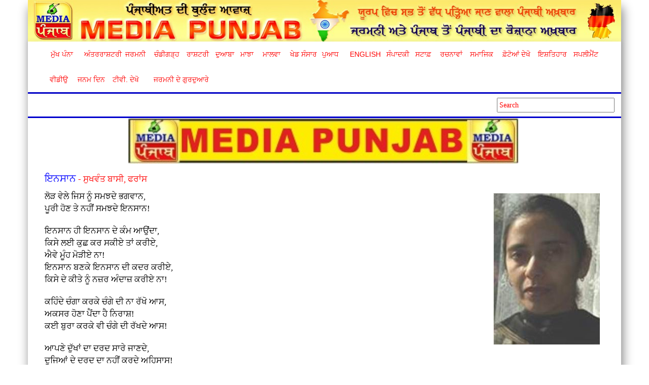

--- FILE ---
content_type: text/html
request_url: http://www.mediapunjab.com/composition?id=1192
body_size: 29316
content:
<!DOCTYPE html>
<html lang="en">
  <head>
	<title>MediaPunjab - ਇਨਸਾਨ - ਸੁਖਵੰਤ ਬਾਸੀ, ਫਰਾਂਸ</title>
    <meta charset="utf-8">
    <meta http-equiv="X-UA-Compatible" content="IE=edge">
    <meta name="viewport" content="width=device-width, initial-scale=1">    
	<meta http-equiv="Content-Type" content="text/html; charset=utf-8">
	<meta name="Title" content="Media Punjab">
		<meta property="og:image" content="http://images.mediapunjab.com/dir_imgs/writers/1541977366Sukhwant_Bassi.jpg" />
	<meta property="og:description" content="ਇਨਸਾਨ - ਸੁਖਵੰਤ ਬਾਸੀ, ਫਰਾਂਸ" />
	<link rel="icon" href="images/favicon.png" type="image/x-icon" />
	
	<!-- Google tag (gtag.js) -->
<script async src="https://www.googletagmanager.com/gtag/js?id=G-5P1ZLTR7K6"></script>
<script>
  window.dataLayer = window.dataLayer || [];
  function gtag(){dataLayer.push(arguments);}
  gtag('js', new Date());

  gtag('config', 'G-5P1ZLTR7K6');
</script>
	
	
    <!-- Bootstrap -->
    <link href="css/bootstrap.min.css" rel="stylesheet">
    <link href="css/style.css?version=3" rel="stylesheet">
    <link rel="stylesheet" href="https://maxcdn.bootstrapcdn.com/font-awesome/4.5.0/css/font-awesome.min.css">    
	<link rel="stylesheet" href="https://code.jquery.com/ui/1.11.4/themes/smoothness/jquery-ui.css">
	<script src="https://code.jquery.com/jquery-1.10.2.js"></script>
	<script src="https://code.jquery.com/jquery-migrate-1.2.1.js"></script>
	<script src="https://code.jquery.com/ui/1.11.4/jquery-ui.js"></script>  
	<script src="js/bootstrap.min.js"></script>
    <script src="js/main.js"></script>
  </head>
<body> 
<script>
	window.fbAsyncInit = function() {
		FB.init({
		  appId      : '1502482303361085',
		  xfbml      : true,
		  version    : 'v2.5'
		});
	  };
  (function(d, s, id){
     var js, fjs = d.getElementsByTagName(s)[0];
     if (d.getElementById(id)) {return;}
     js = d.createElement(s); js.id = id;
     js.src = "//connect.facebook.net/en_US/sdk.js";
     fjs.parentNode.insertBefore(js, fjs);
   }(document, 'script', 'facebook-jssdk'));
</script>

<div class="container" id="MainContainer">
       <header id="fh5co-header" role="banner">
            <div class="logoHeader">
                <img src="images/Header.jpg" width="100%">
            </div>      
 
		<!-- /.navbar-collapse -->
        <nav class="navbar navbar-default">
        <div class="container-fluid">
          <div class="navbar-header">
            <button type="button" class="navbar-toggle collapsed" data-toggle="collapse" data-target="#navbar" aria-expanded="true" aria-controls="navbar">
              <span class="sr-only">Toggle navigation</span>
              <span style='color:red'>Menu</span>
            </button>
          </div>
          <div id="navbar" class="navbar-collapse collapse">
            <ul class="nav navbar-nav">
							
			  <li><a href="index?id=main/20251212">ਮੁੱਖ&nbsp;ਪੰਨਾ</a></li>
			  <li><a href="pages1?id=1/20251212/International">ਅੰਤਰਰਾਸ਼ਟਰੀ</a></li><li><a href="pages1?id=2/20251212/German">ਜਰਮਨੀ</a></li><li><a href="pages1?id=3/20251212/Chandigarh">ਚੰਡੀਗੜ੍ਹ</a></li><li><a href="pages1?id=4/20251212/National">ਰਾਸ਼ਟਰੀ</a></li><li><a href="pages1?id=5/20251212/Doaba">ਦੁਆਬਾ</a></li><li><a href="pages1?id=6/20251212/Majha">ਮਾਝਾ</a></li><li><a href="pages1?id=7/20251212/Malwa">ਮਾਲਵਾ</a></li><li><a href="pages1?id=8/20251212/Sports">ਖੇਡ ਸੰਸਾਰ</a></li><li><a href="pages1?id=9/20251212/Poad">ਪੁਆਧ</a></li><li><a href="pages1?id=10/20251212/English">English</a></li><li><a href="pages1?id=20/20251212/Editorial">ਸੰਪਾਦਕੀ</a></li><li class="dropdown"><a  class="dropdown-toggle" data-toggle="dropdown" role="button" aria-haspopup="true" aria-expanded="true" href="#">ਸਟਾਫ਼</a><ul class='dropdown-menu'><li><a href="html?sub_id=81">ਸੰਪਾਦਕੀ&nbsp;ਬੋਰਡ</a></li><li><a href="html?sub_id=82">ਪੱਤਰਕਾਰ</a></li><li><a href="html?sub_id=84">ਸਹਿਯੋਗੀ</a></li><li><a href="html?sub_id=85">ਦਫ਼ਤਰ</a></li><li><a href="html?sub_id=86">ਸੰਪਰਕ</a></li></ul></li><li class="dropdown"><a  class="dropdown-toggle" data-toggle="dropdown" role="button" aria-haspopup="true" aria-expanded="true" href="#">ਰਚਨਾਵਾਂ</a><ul class='dropdown-menu'><li><a href="html?sub_id=8">ਲੇਖਕਾਂ ਦੀਆਂ ਰਚਨਾਵਾਂ</a></li><li><a href="html?sub_id=83">ਲੇਖਕ</a></li></ul></li><li class="dropdown"><a  class="dropdown-toggle" data-toggle="dropdown" role="button" aria-haspopup="true" aria-expanded="true" href="#">ਸਮਾਜਿਕ</a><ul class='dropdown-menu'><li><a href="html?sub_id=76">ਰਿਸ਼ਤੇ ਹੀ ਰਿਸ਼ਤੇ</a></li><li><a href="html?sub_id=77">ਨਾਮ&nbsp;ਦੀ&nbsp;ਬਦਲੀ</a></li></ul></li><li><a href="submenu.php?id=32">ਫ਼ੋਟੋਆਂ&nbsp;ਦੇਖੋ</a></li><li><a href="submenu.php?id=33">ਇਸ਼ਤਿਹਾਰ</a></li><li><a href="submenu.php?id=34">ਸਪਲੀਮੈਂਟ</a></li><li><a href="submenu.php?id=36">ਵੀਡੀਉ</a></li><li><a href="html?sub_id=78">ਜਨਮ&nbsp;ਦਿਨ</a></li>						
						<li><a href="http://mediapunjab.tv/" target="_blank">ਟੀਵੀ.&nbsp;ਦੇਖੋ</a></li>
						<li><a href="http://gurdwara-germany.com/" target="_blank">ਜਰਮਨੀ&nbsp;ਦੇ&nbsp;ਗੁਰਦੁਆਰੇ</a></li>
						
            </ul>
          </div><!--/.nav-collapse -->
        </div><!--/.container-fluid -->
		
      </nav>
            
        </header>
        
         <div class="lowerMenuArea">
             <div class="newsScrolling">
                <marquee onMouseOver="this.stop();" onMouseOut="this.start();" style="width:100%">
                                   </marquee>
             </div>
             
              <!--div class="datePicker">
              <input type="text" id="datepicker" value="" style="margin: 3%; width:70%">
			  </div-->
            <div class="searchBar" style="float:right">
			<form action="search">
                <input type="text" placeholder="Search" name='q' style="margin: 3%;">
			</form>
            </div>
         </div>        <div class="bigadd">
							<script>
						$(document).ready(function() {
							var isMobile = {
								Android: function() {
									return navigator.userAgent.match(/Android/i);
								},
								BlackBerry: function() {
									return navigator.userAgent.match(/BlackBerry/i);
								},
								iOS: function() {
									return navigator.userAgent.match(/iPhone|iPad|iPod/i);
								},
								Opera: function() {
									return navigator.userAgent.match(/Opera Mini/i);
								},
								Windows: function() {
									return navigator.userAgent.match(/IEMobile/i);
								},
								any: function() {
									return (isMobile.Android() || isMobile.BlackBerry() || isMobile.iOS() || isMobile.Opera() || isMobile.Windows());
								}
							};
							 $(document).on("click", '.whatsapp', function() {
									if( isMobile.any() ) {

										var text = $(this).attr("data-text");
										var url = $(this).attr("data-link");
										var message = encodeURIComponent(text) + " - " + encodeURIComponent(url);
										var whatsapp_url = "whatsapp://send?text=" + message;
										window.location.href = whatsapp_url;
									} else {
										alert("This option is only available on mobile devices.");
									}

								});
							});
						  function postToFeed1192() {
					 
							// calling the API ...
							var obj = {
							  method: 'feed',
							  redirect_uri: 'http://mediapunjab.com/composition?id=1192',
							  link: 'http://mediapunjab.com/composition?id=1192',
							  picture: 'http://mediapunjab.com/admin/dashboard/images/writers/1541977366Sukhwant_Bassi.jpg',
							  name: 'Media Punjab News',
							  caption: 'Media Punjab News',
							  description: 'ਇਨਸਾਨ - ਸੁਖਵੰਤ ਬਾਸੀ, ਫਰਾਂਸ'
							};
					 
							function callback(response) {
							  //document.getElementById('msg').innerHTML = "Post ID: " + response['post_id'];
							}
					 
							FB.ui(obj, callback);
						  }
					</script>
					
			<div style='width: 98%;padding: 2%;margin:0 0 0 10px;'><center><img src='images/sharebuttons/mediaLogo.jpg' style='width: 70%;'></center><h1 class='title' style='margin-top:4px'><p><span style="font-size: 20px; font-weight: normal; color: #0000ff; font-family: Raavi;">ਇਨਸਾਨ<span style="font-size: 13pt; font-weight: normal; color: red; font-family: Raavi;"> - ਸੁਖਵੰਤ ਬਾਸੀ, ਫਰਾਂਸ</span></span></p></h1><div style='width: 100%;text-align: justify;' class='img_margin'><p style="text-align: justify;"><span style="font-size: 13pt; font-weight: normal; color: black; font-family: Raavi;"><span style="font-size: 13pt; font-weight: normal; color: black; font-family: Raavi;"><span style="font-size: 13pt; font-weight: normal; color: black; font-family: Raavi;"><span style="font-size: 13pt; font-weight: normal; color: black; font-family: Raavi;"><span style="font-size: 13pt; font-weight: normal; color: black; font-family: Raavi;"><span style="font-size: 13pt; font-weight: normal; color: black; font-family: Raavi;"><span style="font-size: 13pt; font-weight: normal; color: black; font-family: Raavi;"><span style="font-size: 13pt; font-weight: normal; color: black; font-family: Raavi;"><span style="font-size: 13pt; font-weight: normal; color: black; font-family: Raavi;"><span style="font-size: 13pt; font-weight: normal; color: black; font-family: Raavi;"><img style="float: right;" src="[data-uri]" alt="" /></span></span></span></span></span></span></span></span></span>ਲੋੜ ਵੇਲੇ ਜਿਸ ਨੂੰ ਸਮਝਦੇ ਭਗਵਾਨ, </span><br /><span style="font-size: 13pt; font-weight: normal; color: black; font-family: Raavi;">ਪੂਰੀ ਹੋਣ ਤੇ ਨਹੀਂ ਸਮਝਦੇ ਇਨਸਾਨ!</span><br /><br /><span style="font-size: 13pt; font-weight: normal; color: black; font-family: Raavi;">ਇਨਸਾਨ ਹੀ ਇਨਸਾਨ ਦੇ ਕੰਮ ਆਉਂਦਾ,</span><br /><span style="font-size: 13pt; font-weight: normal; color: black; font-family: Raavi;">ਕਿਸੇ ਲਈ ਕੁਛ ਕਰ ਸਕੀਏ ਤਾਂ ਕਰੀਏ,</span><br /><span style="font-size: 13pt; font-weight: normal; color: black; font-family: Raavi;">ਐਵੇ ਮੂੰਹ ਮੋੜੀਏ ਨਾ!</span><br /><span style="font-size: 13pt; font-weight: normal; color: black; font-family: Raavi;">ਇਨਸਾਨ ਬਣਕੇ ਇਨਸਾਨ ਦੀ ਕਦਰ ਕਰੀਏ,</span><br /><span style="font-size: 13pt; font-weight: normal; color: black; font-family: Raavi;">ਕਿਸੇ ਦੇ ਕੀਤੇ ਨੂੰ ਨਜ਼ਰ ਅੰਦਾਜ਼ ਕਰੀਏ ਨਾ!</span><br /><br /><span style="font-size: 13pt; font-weight: normal; color: black; font-family: Raavi;">ਕਹਿੰਦੇ ਚੰਗਾ ਕਰਕੇ ਚੰਗੇ ਦੀ ਨਾ ਰੱਖੋ ਆਸ,</span><br /><span style="font-size: 13pt; font-weight: normal; color: black; font-family: Raavi;">ਅਕਸਰ ਹੋਣਾ ਪੈਂਦਾ ਹੈ ਨਿਰਾਸ਼!</span><br /><span style="font-size: 13pt; font-weight: normal; color: black; font-family: Raavi;">ਕਈ ਬੁਰਾ ਕਰਕੇ ਵੀ ਚੰਗੇ ਦੀ ਰੱਖਦੇ ਆਸ!</span><br /><br /><span style="font-size: 13pt; font-weight: normal; color: black; font-family: Raavi;">ਆਪਣੇ ਦੁੱਖਾਂ ਦਾ ਦਰਦ ਸਾਰੇ ਜਾਣਦੇ,</span><br /><span style="font-size: 13pt; font-weight: normal; color: black; font-family: Raavi;">ਦੂਜਿਆਂ ਦੇ ਦਰਦ ਦਾ ਨਹੀਂ ਕਰਦੇ ਅਹਿਸਾਸ!</span><br /><span style="font-size: 13pt; font-weight: normal; color: black; font-family: Raavi;">ਜਿਹੜੇ ਦੁੱਖੀ ਦਿਲਾਂ ਨੂੰ ਹੋਰ ਦੁੱਖਾ ਦਿੰਦੇ,</span><br /><span style="font-size: 13pt; font-weight: normal; color: black; font-family: Raavi;">ਉਨ੍ਹਾਂ ਨੇ ਕੀ ਦੇਣਾ ਧਰਵਾਸ?</span><br /><br /><span style="font-size: 13pt; font-weight: normal; color: black; font-family: Raavi;">ਹਰ ਇਨਸਾਨ ਦੀ ਕਿਸਮਤ ਆਪਣੀ-ਆਪਣੀ:</span><br /><span style="font-size: 13pt; font-weight: normal; color: black; font-family: Raavi;">ਕਈ ਬੈਠੇ ਹੀ ਖਾਂਦੇ, </span><br /><span style="font-size: 13pt; font-weight: normal; color: black; font-family: Raavi;">ਕਈ ਮੰਗਦੇ ਥੱਕ ਜਾਂਦੇ,</span><br /><span style="font-size: 13pt; font-weight: normal; color: black; font-family: Raavi;">ਕਈ ਤਰਸਦੇ ਰਹਿ ਜਾਂਦੇ,</span><br /><span style="font-size: 13pt; font-weight: normal; color: black; font-family: Raavi;">ਕਈਆਂ ਨੂੰ ਆਉਂਦਾ ਨਹੀਂ ਰਾਸ!</span><br /><br /><span style="font-size: 13pt; font-weight: normal; color: black; font-family: Raavi;">ਹਰ ਇਨਸਾਨ ਦੀ ਸੋਚ ਆਪੋ ਆਪਣੀ...</span><br /><span style="font-size: 13pt; font-weight: normal; color: black; font-family: Raavi;">ਗੱਲ ਹਰ ਇੱਕ ਦੀ ਸੁਣ ਲਈਏ,</span><br /><span style="font-size: 13pt; font-weight: normal; color: black; font-family: Raavi;">ਫਿਰ ਕਰੀਏ ਸੋਚ ਵੀਚਾਰ,</span><br /><span style="font-size: 13pt; font-weight: normal; color: black; font-family: Raavi;">ਹਰ ਗੱਲ ਕਿਸੇ ਦੀ ਮਨੀਏ ਨਾ! </span><br /><span style="font-size: 13pt; font-weight: normal; color: black; font-family: Raavi;">ਕਮੀਆਂ ਹਰ ਇਨਸਾਨ ਵਿੱਚ ਹੁੰਦੀਆਂ,</span><br /><span style="font-size: 13pt; font-weight: normal; color: black; font-family: Raavi;">ਕੋਈ ਹੁਂਦਾ ਨਹੀਂ ਗੁਣਤਾਸ!</span><br /><br /><span style="font-size: 13pt; font-weight: normal; color: black; font-family: Raavi;">ਪ੍ਰਭ ਪਾਸ, ਵੰਤ ਦੀ ਅਰਦਾਸ:</span><br /><span style="font-size: 13pt; font-weight: normal; color: black; font-family: Raavi;">ਮਨ ਨੀਵਾਂ, ਮੱਤ ਉੱਚੀ, </span><br /><span style="font-size: 13pt; font-weight: normal; color: black; font-family: Raavi;">ਗੁਣਾਂ ਦਾ ਪ੍ਰਗਾਸ, ਔਗਣਾ ਦਾ ਹੋਵੇ ਨਾਸ!</span></p>
<p style="text-align: justify;"><span style="font-size: 13pt; font-weight: normal; color: black; font-family: Raavi;"><span style="font-size: 13pt; font-weight: normal; color: red; font-family: Raavi;">01 April 2019</span><br /></span></p></div></div>
				<div>
			<span style='margin:1% 1% 1% 4%; float:left; cursor: pointer;' onclick='postToFeed1192();'><img src="images/sharebuttons/fb.png"></span>
			<span style='margin:1%; float:left;'><a data-text="ਇਨਸਾਨ - ਸੁਖਵੰਤ ਬਾਸੀ, ਫਰਾਂਸ" data-link="http://www.mediapunjab.com/composition.php?id=1192" class="whatsapp"><img src="images/sharebuttons/whatsaap.png"></a></span>
			<span style='margin:1%; float:left; cursor: pointer;'><a target="_blank" href="http://twitter.com/share?url=[url]&via=mediapunjab&image=http://www.mediapunjabradio.com/Images_Radio/Logo_Radio.jpg&text=ਇਨਸਾਨ - ਸੁਖਵੰਤ ਬਾਸੀ, ਫਰਾਂਸ http://mediapunjab.com/composition.php?id=1192"><img src="images/sharebuttons/twitter.png"></a></span>
			<span style='margin:1%; float:left; cursor: pointer;'><a target="_blank" href="https://mail.google.com/mail/?view=cm&fs=1&tf=1&body=ਇਨਸਾਨ - ਸੁਖਵੰਤ ਬਾਸੀ, ਫਰਾਂਸ http://mediapunjab.com/composition.php?id=1192"><img src="images/sharebuttons/gmail.png"></a></span>
			
			
			<!--span style='margin:1%; float:left;'><img src="images/sharebuttons/media_logo.jpg" style="
			height: 18pt;"></span>
			<span style='margin:1%; float:left;'><img src="images/sharebuttons/MEDIAPUNJAB_SOCIAL.JPG" style="
			height: 15pt;"></span-->
		</div>
						
		</div>
﻿			<div class="footer">
				<div class='copyright text-left'>&copy; 2016 Media Punjab - Germany</div>
				<div class='copyright text-center'>
					<center>
					<div class="counter" style='margin:0 0 0 20%'>
					<span class="digit-8">8</span><span class="digit-1">1</span><span class="digit-9">9</span><span class="digit-9">9</span><span class="digit-7">7</span><span class="digit-2">2</span><span class="digit-9">9</span><span class="digit-0">0</span><span class="digit-4">4</span>					</div>
					</center>
				</div>
				<div class='copyright text-right'>Published by: Baldev Singh Bajwa</div>
			</div>
        </div>
		<a href="#" class="scrollup"></a>
		<a href="#" class="scrolldown"></a>
		</main>
		<script>
				
				$(function() {
					
					$(".navbar-collapse").css({ maxHeight: $(window).height() - $(".navbar-header").height() + "px" });
		
					
					$("#datepicker").datepicker({
						//maxDate: 0,
						//minDate: -90,
						dateFormat: 'yy-mm-dd',
						showOn: "button",
						buttonImage: "images/48px-X-office-calendar.svg.png",
						buttonImageOnly: true
					});
					$('#datepicker').change(function () {
					
						var datepick=$('#datepicker').val().replace('-', '');;
						var datepick=datepick.replace('-', '');;
						window.location.replace('http://'+document.domain+'?id=main/'+datepick);
						
					});
					$('#datepicker1').change(function () {
					
						var datepick=$('#datepicker1').val().replace('-', '');;
						var datepick=datepick.replace('-', '');;
						window.location.replace('http://'+document.domain+'?id=main/'+datepick);
						
					});
					
					$( "#datepicker1" ).datepicker({
						maxDate: 0,
						dateFormat: 'yy-mm-dd',
						numberOfMonths: 3,
						minDate: -90,
					});
					  
				});
				
				
				$(document).ready(function () {

					$(window).scroll(function () {
						if ($(this).scrollTop() > 100) {
							$('.scrollup').fadeIn();
							$('.scrolldown').fadeIn();
						} else {
							$('.scrollup').fadeOut();
							$('.scrolldown').fadeOut();
						}
					});

					$('.scrollup').click(function () {
						$("html, body").animate({
							scrollTop: 0
						}, 600);
						return false;
					});
					$('.scrolldown').click(function () {
						$("html, body").animate({ scrollTop: $(document).height() }, 600);
						return false;
					});

				});
			</script>
    </body>
</html>

--- FILE ---
content_type: text/css
request_url: http://www.mediapunjab.com/css/style.css?version=3
body_size: 31292
content:
/*
 * Specific styles of signin component
 */
/*
 * General styles
 */
::-webkit-input-placeholder {
    color:red;
}

::-moz-placeholder {
    color:red;
}

.icon-bar {
   background-color:red !important;
}

progress{margin:0 0 0 10px;}

.weatherDiv td{ font-variant: small-caps;
    font-weight: bold; }

marquee a{color:black;} 
marquee a:hover{color:black;} 

.copyright{width:31%; margin:0 1%; float:left;} 
 
.writerComposition{width:90%; padding:1%; float:left'><div style='width:82%; padding:1%; float:left} 
.writerImage{width:7%; padding:1%; float:right;}
 
.counter {
				float:left;
				padding:6px;
				border:solid 1px #487431;
				border-radius:5px;
				background:#527F40;
				background:linear-gradient(#8BC04C,#527F40);:-moz-linear-gradient(#8BC04C,#527F40);
				background:-webkit-linear-gradient(#8BC04C,#527F40);
				background:-ms-linear-gradient(#8BC04C,#527F40);
				box-shadow:0 2px 4px rgba(0,0,0,0.4);
			}
			.counter span {
			    float:left;
				width:22px;
				height:30px;
				margin:0;
				padding:0;
			    text-indent:-9999px;
				font-size:0.0001em;
			    background-image:url(counter-sprite.png);
			}

			/* Set all the background positions, and hook up all the animations */
			.counter .digit-0 {
			    background-position:0 -300px;
			    animation-name: digitSpin0;
			    animation-duration: 3s;
			    animation-iteration-count: 1;
			
				-webkit-animation-name: digitSpin0;
			    -webkit-animation-duration: 3s;
			    -webkit-animation-iteration-count: 1;
			
				-moz-animation-name: digitSpin0;
			    -moz-animation-duration: 3s;
			    -moz-animation-iteration-count: 1;
			}
			.counter .digit-1 {
			    background-position:0 -30px;
			    animation-name: digitSpin1;
			    animation-duration: 3s;
			    animation-iteration-count: 1;
			
				-webkit-animation-name: digitSpin1;
			    -webkit-animation-duration: 3s;
			    -webkit-animation-iteration-count: 1;
			
				-moz-animation-name: digitSpin0;
			    -moz-animation-duration: 3s;
			    -moz-animation-iteration-count: 1;
			}
			.counter .digit-2 {
			    background-position:0 -60px;
				animation-name: digitSpin2;
			    animation-duration: 3s;
			    animation-iteration-count: 1;
			
			    -webkit-animation-name: digitSpin2;
			    -webkit-animation-duration: 3s;
			    -webkit-animation-iteration-count: 1;
			
				-moz-animation-name: digitSpin2;
			    -moz-animation-duration: 3s;
			    -moz-animation-iteration-count: 1;
			}
			.counter .digit-3 {
			    background-position:0 -90px;
				animation-name: digitSpin3;
			    animation-duration: 3s;
			    animation-iteration-count: 1;
			
			    -webkit-animation-name: digitSpin3;
			    -webkit-animation-duration: 3s;
			    -webkit-animation-iteration-count: 1;
			
				-moz-animation-name: digitSpin3;
			    -moz-animation-duration: 3s;
			    -moz-animation-iteration-count:1;
			}
			.counter .digit-4 {
			    background-position:0 -120px;
				animation-name: digitSpin4;
			    animation-duration: 3s;
			    animation-iteration-count: 1;
			
			    -webkit-animation-name: digitSpin4;
			    -webkit-animation-duration: 3s;
			    -webkit-animation-iteration-count: 1;
			
				-moz-animation-name: digitSpin4;
			    -moz-animation-duration: 3s;
			    -moz-animation-iteration-count: 1;
			}
			.counter .digit-5 {
			    background-position:0 -150px;
				animation-name: digitSpin5;
			    animation-duration: 3s;
			    animation-iteration-count: 1;
			
			    -webkit-animation-name: digitSpin5;
			    -webkit-animation-duration: 3s;
			    -webkit-animation-iteration-count: 1;
			
				-moz-animation-name: digitSpin5;
			    -moz-animation-duration: 3s;
			    -moz-animation-iteration-count: 1;
			}
			.counter .digit-6 {
			    background-position:0 -180px;
				animation-name: digitSpin6;
			    animation-duration: 3s;
			    animation-iteration-count: 1;
			
			    -webkit-animation-name: digitSpin6;
			    -webkit-animation-duration: 3s;
			    -webkit-animation-iteration-count: 1;
			
				-moz-animation-name: digitSpin6;
			    -moz-animation-duration: 3s;
			    -moz-animation-iteration-count: 1;
			}
			.counter .digit-7 {
			    background-position:0 -210px;
				animation-name: digitSpin7;
			    animation-duration: 3s;
			    animation-iteration-count: 1;
			
			    -webkit-animation-name: digitSpin7;
			    -webkit-animation-duration: 3s;
			    -webkit-animation-iteration-count: 1;
			
				-moz-animation-name: digitSpin7;
			    -moz-animation-duration: 3s;
			    -moz-animation-iteration-count: 1;
			}
			.counter .digit-8 {
			    background-position:0 -240px;
				animation-name: digitSpin8;
			    animation-duration: 3s;
			    animation-iteration-count: 1;
			
			    -webkit-animation-name: digitSpin8;
			    -webkit-animation-duration: 3s;
			    -webkit-animation-iteration-count: 1;
			
				-moz-animation-name: digitSpin8;
			    -moz-animation-duration: 3s;
			    -moz-animation-iteration-count: 1;
			}
			.counter .digit-9 {
			    background-position:0 -270px;
			
				animation-name: digitSpin9;
			    animation-duration: 3s;
			    animation-iteration-count: 1;
			
			    -webkit-animation-name: digitSpin9;
			    -webkit-animation-duration: 3s;
			    -webkit-animation-iteration-count: 1;
			
				-moz-animation-name: digitSpin9;
			    -moz-animation-duration: 3s;
			    -moz-animation-iteration-count: 1;
			}
			
			/* Animation */
			@keyframes digitSpin0 {
			    from { background-position:0 0; }
			    to { background-position:0 -300px; }
			}
			@keyframes digitSpin1 {
			    from { background-position:0 0; }
			    to { background-position:0 -30px; }
			}
			@keyframes digitSpin2 {
			    from { background-position:0 0; }
			    to { background-position:0 -60px; }
			}
			@keyframes digitSpin3 {
			    from { background-position:0 0; }
			    to { background-position:0 -90px; }
			}
			@keyframes digitSpin4 {
			    from { background-position:0 0; }
			    to { background-position:0 -120px; }
			}
			@keyframes digitSpin5 {
			    from { background-position:0 0; }
			    to { background-position:0 -150px; }
			}
			@keyframes digitSpin6 {
			    from { background-position:0 0; }
			    to { background-position:0 -180px; }
			}
			@keyframes digitSpin7 {
			    from { background-position:0 0; }
			    to { background-position:0 -210px; }
			}
			@keyframes digitSpin8 {
			    from { background-position:0 0; }
			    to { background-position:0 -240px; }
			}
			@keyframes digitSpin9 {
			    from { background-position:0 0; }
			    to { background-position:0 -270px; }
			}
			
			/* Animation for Webkit */
			@-webkit-keyframes digitSpin0 {
			    from { background-position:0 0; }
			    to { background-position:0 -300px; }
			}
			@-webkit-keyframes digitSpin1 {
			    from { background-position:0 0; }
			    to { background-position:0 -30px; }
			}
			@-webkit-keyframes digitSpin2 {
			    from { background-position:0 0; }
			    to { background-position:0 -60px; }
			}
			@-webkit-keyframes digitSpin3 {
			    from { background-position:0 0; }
			    to { background-position:0 -90px; }
			}
			@-webkit-keyframes digitSpin4 {
			    from { background-position:0 0; }
			    to { background-position:0 -120px; }
			}
			@-webkit-keyframes digitSpin5 {
			    from { background-position:0 0; }
			    to { background-position:0 -150px; }
			}
			@-webkit-keyframes digitSpin6 {
			    from { background-position:0 0; }
			    to { background-position:0 -180px; }
			}
			@-webkit-keyframes digitSpin7 {
			    from { background-position:0 0; }
			    to { background-position:0 -210px; }
			}
			@-webkit-keyframes digitSpin8 {
			    from { background-position:0 0; }
			    to { background-position:0 -240px; }
			}
			@-webkit-keyframes digitSpin9 {
			    from { background-position:0 0; }
			    to { background-position:0 -270px; }
			}
			
			/* Animation for Gecko (Firefox) */
			@-moz-keyframes digitSpin0 {
			    from { background-position:0 0; }
			    to { background-position:0 -300px; }
			}
			@-moz-keyframes digitSpin1 {
			    from { background-position:0 0; }
			    to { background-position:0 -30px; }
			}
			@-moz-keyframes digitSpin2 {
			    from { background-position:0 0; }
			    to { background-position:0 -60px; }
			}
			@-moz-keyframes digitSpin3 {
			    from { background-position:0 0; }
			    to { background-position:0 -90px; }
			}
			@-moz-keyframes digitSpin4 {
			    from { background-position:0 0; }
			    to { background-position:0 -120px; }
			}
			@-moz-keyframes digitSpin5 {
			    from { background-position:0 0; }
			    to { background-position:0 -150px; }
			}
			@-moz-keyframes digitSpin6 {
			    from { background-position:0 0; }
			    to { background-position:0 -180px; }
			}
			@-moz-keyframes digitSpin7 {
			    from { background-position:0 0; }
			    to { background-position:0 -210px; }
			}
			@-moz-keyframes digitSpin8 {
			    from { background-position:0 0; }
			    to { background-position:0 -240px; }
			}
			@-moz-keyframes digitSpin9 {
			    from { background-position:0 0; }
			    to { background-position:0 -270px; }
			} 
 
body, html 
{
    height: 100%;
    /*background-repeat: no-repeat;
    background-image: linear-gradient(rgb(104, 145, 162), rgb(12, 97, 33));*/
}
/*
.card-container.card 
{
    max-width: 500px;
    padding: 40px 40px;
}
*/
.img_margin img{ margin:5px; }

.alert-danger {
		background-color: #f2dede;
		border-color: #ebccd1;
		color: #a94442;
	}
.alert {
	border: 1px solid transparent;
	border-radius: 4px;
	margin: 0 0 20px 15px;
	padding: 15px;
	float:left;
	width:90%;
}
/*Start for header and menu*/
#fh5co-header {
  float: left;
  width: 100%;
  position: fixed;
 /* position: absolute;*/
  z-index: 99;
  border-bottom: 3px solid mediumblue;
  top: 0; }
#fh5co-header > .navbar {
  -webkit-border-radius: 0px;
  -moz-border-radius: 0px;
  -ms-border-radius: 0px;
  border-radius: 0px;
  /*padding-left: 40px;
  padding-right: 40px;*/
  margin-bottom: 0;
  background: white;
  -webkit-box-shadow: 0 0 9px 0 rgba(0, 0, 0, 0.1);
  -moz-box-shadow: 0 0 9px 0 rgba(0, 0, 0, 0.1);
  -ms-box-shadow: 0 0 9px 0 rgba(0, 0, 0, 0.1);
  box-shadow: 0 0 9px 0 rgba(0, 0, 0, 0.1);
  font-size: 14px;
  border: transparent; }
@media screen and (max-width: 480px) {
.weatherDiv{
	display:none;
}
.weatherDiv2{
	display:block;
}
  #fh5co-header > .navbar {
    padding-left: 0px;
    padding-right: 0px; } }
#fh5co-header > .navbar li a {
  text-transform: uppercase;
  color: red;
  font-weight: normal;
  font-family: "Montserrat", arial, sans-serif; }
#fh5co-header > .navbar li a > span .border {
  display: block;
  height: 3px;
  vertical-align: middle;
  -webkit-transform: translateZ(0);
  transform: translateZ(0);
  box-shadow: 0 0 1px transparent;
  -webkit-backface-visibility: hidden;
  backface-visibility: hidden;
  -moz-osx-font-smoothing: grayscale;
  position: relative;
  -webkit-transition-property: color;
  transition-property: color;
  -webkit-transition-duration: 0.3s;
  transition-duration: 0.3s; }
#fh5co-header > .navbar li a > span .border:before {
  content: "";
  position: absolute;
  z-index: -1;
  top: 0;
  left: 0;
  right: 0;
  bottom: 0;
  background: #FBB040;
  -webkit-transform: scaleX(0);
  transform: scaleX(0);
  -webkit-transform-origin: 0 50%;
  transform-origin: 0 50%;
  -webkit-transition-property: transform;
  transition-property: transform;
  -webkit-transition-duration: 0.3s;
  transition-duration: 0.3s;
  -webkit-transition-timing-function: ease-out;
  transition-timing-function: ease-out; }
#fh5co-header > .navbar li a:hover, #fh5co-header > .navbar li a:focus {
  outline: none; }
#fh5co-header > .navbar li a:hover > span, #fh5co-header > .navbar li a:focus > span {
  outline: none; }
#fh5co-header > .navbar li a:hover > span .border:before, #fh5co-header > .navbar li a:focus > span .border:before {
  -webkit-transform: scaleX(1);
  transform: scaleX(1); }
#fh5co-header > .navbar li.active a {
  background: transparent; }
#fh5co-header > .navbar li.active a > span .border {
  background: #FBB040; }
#fh5co-header .navbar-brand {
  font-weight: bold;
  letter-spacing: 2px;
  font-size: 20px;
  font-family: "Montserrat", arial, sans-serif;
  color: #000; }
#fh5co-header .navbar-brand:hover {
  color: #ccc; }

#fh5co-hero, .fh5co-bg-section {
  color: #fff;
  background-color: #e9e9e9;
  background-size: cover;
  background-position: center center;
  margin-top: 0px;
  z-index: 10;
  position: relative; }
#fh5co-hero .fh5co-overlay, .fh5co-bg-section .fh5co-overlay {
  position: absolute;
  top: 0;
  left: 0;
  right: 0;
  bottom: 0;
  background: #000;
  opacity: 1;
  z-index: 11; }

#fh5co-hero, .fh5co-hero-wrap, .fh5co-bg-section {
  height: 700px; }
@media screen and (max-width: 768px) {
  #fh5co-hero, .fh5co-hero-wrap, .fh5co-bg-section {
    height: inherit;
    padding: 3em 0; } }

#fh5co-hero .fh5co-hero-wrap, .fh5co-bg-section .fh5co-hero-wrap {
  display: table;
  width: 100%;
  z-index: 12;
  position: relative; }
#fh5co-hero .fh5co-hero-wrap .fh5co-hero-intro, .fh5co-bg-section .fh5co-hero-wrap .fh5co-hero-intro {
  display: table-cell;
  vertical-align: middle; }
#fh5co-hero .fh5co-hero-wrap .fh5co-hero-intro .fh5co-lead, #fh5co-hero .fh5co-hero-wrap .fh5co-hero-intro .fh5co-sub-lead, .fh5co-bg-section .fh5co-hero-wrap .fh5co-hero-intro .fh5co-lead, .fh5co-bg-section .fh5co-hero-wrap .fh5co-hero-intro .fh5co-sub-lead {
  color: #fff;
  margin: 0;
  padding: 0;
  line-height: 1.5; }
#fh5co-hero .fh5co-hero-wrap .fh5co-hero-intro .fh5co-lead, .fh5co-bg-section .fh5co-hero-wrap .fh5co-hero-intro .fh5co-lead {
  margin-bottom: 30px; }

.fh5co-bg-section, .fh5co-hero-wrap {
  height: 400px; }
@media screen and (max-width: 768px) {
  .fh5co-bg-section, .fh5co-hero-wrap {
    height: inherit;
    padding: 3em 0; } }

.fh5co-bg-section .fh5co-overlay {
  background: #000;
  opacity: .3; }
.fh5co-bg-section .author {
  font-size: 20px;
  margin-bottom: 0; }

.fh5co-section-lead {
  font-size: 20px;
  text-transform: uppercase;
  letter-spacing: 2px;
  line-height: 22px; }

.fh5co-section-sub-lead {
  font-size: 22px;
  font-family: "Roboto", arial, sans-serif;
  font-weight: 100;
  line-height: 32px; }

.fh5co-post {
  padding: 0;
  margin: 0; }
.fh5co-post li {
  padding: 0;
  margin: 0;
  display: block;
  float: left;
  width: 100%;
  margin-bottom: 20px;
  padding-bottom: 20px;
  border-bottom: 1px solid #e9e9e9; }
.fh5co-post a {
  display: block;
  width: 100%;
  font-family: "Montserrat", arial, sans-serif; }
.fh5co-post a img {
  max-width: 100%;
  float: left;
  -webkit-border-radius: 4px;
  -moz-border-radius: 4px;
  -ms-border-radius: 4px;
  border-radius: 4px; }
.fh5co-post a .fh5co-post-media {
  float: left;
  width: 20%;
  margin-right: 5%;
  margin-top: 5px; }
.fh5co-post a .fh5co-post-blurb {
  float: right;
  width: 75%;
  color: #000;
  line-height: 1.5; }
.fh5co-post a .fh5co-post-meta {
  font-family: "Roboto", arial, sans-serif;
  font-size: 14px;
  letter-spacing: 2px;
  text-transform: uppercase;
  color: #ccc;
  display: block; }
.fh5co-post a:hover, .fh5co-post a:active, .fh5co-post a:focus {
  text-decoration: none; }
.fh5co-post a:hover .fh5co-post-blurb, .fh5co-post a:active .fh5co-post-blurb, .fh5co-post a:focus .fh5co-post-blurb {
  color: #FBB040; }
.fh5co-post a:hover .fh5co-post-media, .fh5co-post a:hover .fh5co-post-blurb, .fh5co-post a:hover .fh5co-post-meta, .fh5co-post a:active .fh5co-post-media, .fh5co-post a:active .fh5co-post-blurb, .fh5co-post a:active .fh5co-post-meta, .fh5co-post a:focus .fh5co-post-media, .fh5co-post a:focus .fh5co-post-blurb, .fh5co-post a:focus .fh5co-post-meta {
  text-decoration: none; }
  
  .fh5co-nav-toggle {
  width: 25px;
  height: 25px;
  cursor: pointer;
  text-decoration: none; }
.fh5co-nav-toggle.active i::before, .fh5co-nav-toggle.active i::after {
  background: #000; }
.fh5co-nav-toggle:hover, .fh5co-nav-toggle:focus, .fh5co-nav-toggle:active {
  outline: none;
  border-bottom: none !important; }
.fh5co-nav-toggle i {
  position: relative;
  display: -moz-inline-stack;
  display: inline-block;
  zoom: 1;
  *display: inline;
  width: 25px;
  height: 3px;
  color: #000;
  font: bold 14px/.4 Helvetica;
  text-transform: uppercase;
  text-indent: -55px;
  background: #fff;
  transition: all .2s ease-out; }
.fh5co-nav-toggle i::before, .fh5co-nav-toggle i::after {
  content: '';
  width: 25px;
  height: 3px;
  background: #fff;
  position: absolute;
  left: 0;
  -webkit-transition: 0.2s;
  -o-transition: 0.2s;
  transition: 0.2s; }

.fh5co-nav-toggle i::before {
  top: -7px; }

.fh5co-nav-toggle i::after {
  bottom: -7px; }

.fh5co-nav-toggle:hover i::before {
  top: -10px; }

.fh5co-nav-toggle:hover i::after {
  bottom: -10px; }

.fh5co-nav-toggle.active i {
  background: transparent; }

.fh5co-nav-toggle.active i::before {
  top: 0;
  -webkit-transform: rotateZ(45deg);
  -moz-transform: rotateZ(45deg);
  -ms-transform: rotateZ(45deg);
  -o-transform: rotateZ(45deg);
  transform: rotateZ(45deg); }

.fh5co-nav-toggle.active i::after {
  bottom: 0;
  -webkit-transform: rotateZ(-45deg);
  -moz-transform: rotateZ(-45deg);
  -ms-transform: rotateZ(-45deg);
  -o-transform: rotateZ(-45deg);
  transform: rotateZ(-45deg); }

.fh5co-nav-toggle 
{
  position: absolute;
  top: 7px;
  left: 0px;
  z-index: 21;
  padding: 6px 0 0 0;
  display: block;
  margin: 0 auto;
  display: none;
  height: 44px;
  width: 44px;
  border-bottom: none !important; 
}
.imageAdjust
{
	
}
@media screen and (max-width: 768px) {
  .fh5co-nav-toggle {
    display: block; } }

#fh5co-features {
  padding: 5em 0;
  background: rgba(0, 0, 0, 0.02); }

.fh5co-feature-border {
  border-right: 1px solid #e9e9e9; }

.fh5co-feature {
  float: left;
  width: 100%;
  margin-bottom: 20px;
  padding-bottom: 20px;
  border-bottom: 1px solid #e9e9e9; }
.fh5co-feature.no-border {
  border-bottom: none; }
@media screen and (max-width: 768px) {
  .fh5co-feature.no-border {
    border-bottom: 1px solid #e9e9e9; } }
.fh5co-feature .fh5co-feature-icon, .fh5co-feature .fh5co-feature-text {
  float: left; }
.fh5co-feature .fh5co-feature-icon {
  margin-right: 30px; }
@media screen and (max-width: 768px) {
  .fh5co-feature .fh5co-feature-icon {
    margin-right: 10px;
    margin-top: 10px; }
	.copyright{width:98%; text-align:center; margin:1%} 
}
.fh5co-feature .fh5co-feature-icon i {
  font-size: 100px;
  color: #FBB040; }
@media screen and (max-width: 768px) {
  .fh5co-feature .fh5co-feature-icon i {
    font-size: 50px;
    margin-top: 10px; } }
.fh5co-feature .fh5co-feature-text {
  width: 50%; }
@media screen and (max-width: 768px) {
  .fh5co-feature .fh5co-feature-text {
    width: 70%; } }

#fh5co-clients {
  padding: 3em 0;
  background: #FBB040; }
#fh5co-clients .fh5co-client-logo {
  text-align: center;
  margin-bottom: 0; }
@media screen and (max-width: 992px) {
  #fh5co-clients .fh5co-client-logo {
    margin-bottom: 30px; } }

.fh5co-social {
  padding: 0;
  margin: 0; }
.fh5co-social li {
  padding: 0;
  margin: 0;
  list-style: none;
  display: inline-block; }
.fh5co-social li a {
  display: block;
  float: left;
  margin-right: 10px; }
.fh5co-social li a:hover, .fh5co-social li a:active, .fh5co-social li a:focus {
  outline: none;
  text-decoration: none; }
.fh5co-social li a i {
  font-size: 30px; }

#fh5co-footer {
  padding: 5em 0;
  border-top: 1px solid #e9e9e9; }
#fh5co-footer .fh5co-footer-widget {
  float: left;
  width: 100%; }
#fh5co-footer .fh5co-footer-widget.top-level {
  margin-top: 70px !important; }
#fh5co-footer .fh5co-footer-widget .fh5co-footer-lead {
  font-size: 14px;
  letter-spacing: 2px;
  text-transform: uppercase;
  margin-bottom: 20px; }
#fh5co-footer .fh5co-footer-logo {
  font-family: "Montserrat", arial, sans-serif;
  font-size: 50px;
  letter-spacing: 2px;
  color: #ccc; }
#fh5co-footer ul {
  padding: 0;
  margin: 0; }
#fh5co-footer ul li {
  list-style: none;
  padding: 0;
  margin: 0; }

.fh5co-list-check {
  position: relative;
  padding: 0;
  margin: 0;
  clear: both; }
.fh5co-list-check li {
  padding-left: 25px !important;
  position: relative;
  display: block;
  margin-bottom: 10px !important;
  line-height: 20px; }
.fh5co-list-check li:before {
  font-family: 'icomoon';
  speak: none;
  font-style: normal;
  font-weight: normal;
  font-variant: normal;
  text-transform: none;
  line-height: 1;
  /* Better Font Rendering =========== */
  -webkit-font-smoothing: antialiased;
  -moz-osx-font-smoothing: grayscale;
  content: "\e116";
  content: "\e042";
  position: absolute;
  top: 0;
  left: 0;
  font-size: 18px;
  color: #ccc; }

.fh5co-page-heading {
  text-align: center;
  padding: 100px 0 60px 0;
  letter-spacing: 2px;
  text-transform: uppercase; }
.fh5co-page-heading .fh5co-page-heading-lead {
  position: relative;
  padding-bottom: 20px; }
.fh5co-page-heading .fh5co-page-heading-lead .fh5co-border {
  width: 50px;
  height: 3px;
  background: #000;
  margin-left: -25px;
  left: 50%;
  bottom: 0;
  position: absolute; }

.fh5co-sidebox {
  float: left;
  width: 100%; }
.fh5co-sidebox .fh5co-sidebox-lead {
  font-size: 16px;
  letter-spacing: 1px;
  margin-bottom: 20px;
  float: left;
  width: 100%;
  display: block;
  text-transform: uppercase; }

/* Helper Classes */
/* Spacer */
.fh5co-spacer {
  clear: both;
  position: relative;
  border: none;
  padding: 0;
  margin: 0; }

.fh5co-spacer-xlg {
  height: 150px; }
@media screen and (max-width: 768px) {
  .fh5co-spacer-xlg {
    height: 70px; } }

.fh5co-spacer-lg {
  height: 100px; }
@media screen and (max-width: 768px) {
  .fh5co-spacer-lg {
    height: 50px; } }

.fh5co-spacer-md {
  height: 80px; }
@media screen and (max-width: 768px) {
  .fh5co-spacer-md {
    height: 30px; } }

.fh5co-spacer-sm {
  height: 50px; }
@media screen and (max-width: 768px) {
  .fh5co-spacer-sm {
    height: 20px; } }

.fh5co-spacer-xs {
  height: 30px; }
@media screen and (max-width: 768px) {
  .fh5co-spacer-xs {
    height: 20px; } }

.fh5co-spacer-xxs {
  height: 20px; }

@media screen and (max-width: 480px) {
  .col-xxs-12 {
    float: none;
    width: 100%; } }

.fh5co-mb30 {
  margin-bottom: 30px; }

.fh5co-row-padded {
  padding: 50px 0; }
  
/*End for header and menu*/

.menuClass
{
	width: 100%;
    min-height: 20px;
	float:left;
}
.logoTop
{
	width:15%;
	min-height:120px;
	float:left;
	background:#fff;	
}
.logoTop img
{
	width:100%; 
	float:left;
}
.headerContainer
{
	/*padding:0;*/
}
.newsScrolling 
{
    width: 54%;
    float: left;
    padding: 15px 0 0 5px;
    color: blue;
}
.dateTime, .datePicker, .searchBar 
{
    float: left;
    width: 22%;
    padding: 5px 0 0 0;
    text-align: center;
    color: red;
    font-family: bold;
}
#MainContainer
{
	 box-shadow: 3px 4px 20px grey;
	 margin-top: 10px;
	 padding:0;
}
input, select, textarea 
{
    /* border: 1px solid #DDD; */
    /* color: #777; */
    font-size: 1em;
    padding: 0.2em;
    width: 90%;
    margin-bottom: 5px;
    -webkit-box-sizing: border-box;
    -moz-box-sizing: border-box;
    -ms-box-sizing: border-box;
    box-sizing: border-box;
}
@media screen and (min-width: 768px) 
{
	.logoTop
	{
		display:block;
	}	
}
@media screen and (max-width: 768px) 
{
	.logoTop
	{
		display:none;
	}
}
.lowerMenuArea
{
    width: 100%;
    min-height: 30px;
    float: left;
   /* border-top: 3px solid mediumblue;*/
    border-bottom: 3px solid mediumblue;
	/*margin-top: 170px;*/
}
a 
{
    text-decoration: none;
}
img 
{
    max-width: 100%;
}
.vip 
{
    width: 100%;
    float: left;
    padding: 1%;
    border-bottom: 3px solid mediumblue;
}
.shareLinks{
	float:left;
	margin-bottom:10px;
	border-bottom:2px solid grey;
	width:100%;
	padding-bottom:30px;
}
.latestArticle {
    width: 270px;
    min-height: 280px;
    float: left;
}
.heading {
    background: mediumblue;
    width: 100%;
    text-align: center;
    margin: 2% 0%;
    padding: 2%;
    color: white;
    border-radius: 0px;
    float: left;
}
.latestArticle .news {
    background: mintcream;
    border-radius: 10px;
    box-shadow: 6px 3px grey;
    float: left;
    height: 68px;
    margin: 1%;
    padding: 1%;
    width: 90%;
	overflow:hidden;
}

.notice{
	width: 100%;
    border: 5px solid red;
    padding: 2%;
    margin: 0 0 2%;
	float:left;
}


.newsSlider
{
	float: left;
padding:3px;
   
}
.sliderImg
{
	width: 300px;
    height: 400px;
}

.socialmedia {
    width: 570px;
    min-height: 10px;
    float: left;
    padding: 0;
}
.socialmedia ul {
    list-style: outside none none;
    margin: 0;
    padding: 0;
}
.socialmedia ul li {
    float: left;
    margin: 2% 7%;
}
.pagesocialmedia {
    width: 250px;
    min-height: 10px;
    float: left;
    padding: 0;
}
.pagesocialmedia ul {
    list-style: outside none none;
    margin: 0;
    padding: 0;
}
.pagesocialmedia ul li {
    float: left;
    margin: 5% 10%;
}
.news600{
		width:600px;
		padding:1%;
		min-height:100px;
		float:left;
		margin:10px 0;
		text-align: justify;
	}
.paidPoster {
    float: left;
    height: 270px;
    margin-top: 5px;
    overflow: hidden;
    width: 250px;
}
.pagepaidPoster
{
    width: 250px;
    height: 277px;
    float: left;
}
.mainPageNews 
{
    width: 100%;
    min-height: 500px;
    float: left;
}
.carousel-indicators{
	display:none;
}
.scrollup {
		background:url("../images/36.png") no-repeat scroll 0 0 / 40px auto;
		bottom: 5%;
		display: none;
		height: 40px;
		position: fixed;
		right: 5%;
		text-indent: -9999px;
		width: 40px;
	}
.scrolldown {
		background:url("../images/36.png") no-repeat scroll 0 0 / 40px auto;
		transform: rotate(180deg);
		bottom: 5%;
		display: none;
		height: 40px;
		position: fixed;
		right: 2%;
		text-indent: -9999px;
		width: 40px;
	}
.mainPageNews .news 
{
    background: mintcream;
    border-radius: 10px;
    box-shadow: 6px 3px grey;
    float: left;
    height: 70px;
    margin: 1% 2%;
    padding: 1%;
    width: 20%;
	overflow:hidden;
}
.tv 
{
    width: 580px;
    min-height: 350px;
    float: left;
}
.photoGallery 
{
    width: 290px;
    height: 50px;
    float: left;
    padding: 0 10px 10px;
    background:#FBE446 none repeat scroll 0 0;
    overflow: hidden;
}
.photoGallery img 
{
    width: 100%;
    float: left;
    height: 100%;
	border:1px solid black;
}
.atag
{
	text-decoration:none;
	color: blue;
}
.atag:hover
{
    color: blue;	
}
.weatherDiv 
{
    background: window;
    width: 100%;
    min-height: 50px;
    float: left;
    border-bottom: 3px solid mediumblue;
    border-top: 3px solid mediumblue;
}
.weatherDiv2 
{
    background: window;
    width: 100%;
    min-height: 50px;
    float: left;
    border-bottom: 3px solid mediumblue;
    border-top: 3px solid mediumblue;
	display:none;
}
.leftrightPosterMain 
{
    width: 530px;
    /* padding: 10px 25px; */
    margin: 4px 16px;
    min-height: 300px;
    float: left;
}
.leftrightPosterMain img {
    width: 100%;
    /* min-height: 100%;
    max-height: 100%;*/
}
.main600poster
{
    background: white;
    width: 600px;
    min-height: 600px;
    float: left;
    text-align: justify;
	padding: 20px;
}
.bigposter{
	float:left;
	width: 100%;
}

.footer {
    width: 100%;
    min-height: 10px;
    float: left;
    background: #2F3036;
    text-align: center;
    padding: 3% 0;
    color: white;
    margin: 1% 0 0;
}
.dropDownClass
{
	background-color: white;
	overflow:hidden;
}
.open>a:hover
{
	background-color:#CCC;
}
.dropdown-menu>li>a:hover
{
	background-color:#999;
}
.navbar-default .navbar-nav>.open>a, .navbar-default .navbar-nav>.open>a:hover, .navbar-default .navbar-nav>.open>a:focus
{
	background-color:#999;
}
.caret-up {
    width: 0; 
    height: 0; 
    border-left: 4px solid rgba(0, 0, 0, 0);
    border-right: 4px solid rgba(0, 0, 0, 0);
    border-bottom: 4px solid;
    
    display: inline-block;
    margin-left: 2px;
    vertical-align: middle;
}
.dropdown-menu .divider
{
	background-color: #ccc;
}
#myCarousel
{
	width:300px;
	margin:0 auto;
}
video {
    width: 100%;
    height: auto;
}
/*.carousel-inner > .item > img,
  .carousel-inner > .item > a > img {
      width: 70%;
      margin: auto;
  }*/

@media screen and (min-width: 1200px) 
{
   #fh5co-header 
   {  
    width: 1170px;
   }
   .lowerMenuArea 
	{
    margin-top: 170px;
   }
   
	@media screen and (-webkit-min-device-pixel-ratio:0) { 
		  .lowerMenuArea 
			{
			margin-top: 170px;
		   }
	}
   
   
}
/*@media (min-width: 768px)
.container {
    width: 750px;
}*/
@media screen and (max-width: 1200px) 
{
	.news600{
		width:98%;
	}
	.pagepaidPoster{
		display:none;
	}
.pagesocialmedia
   {
	   width:100%;
   }
   #fh5co-header 
   {  
    width: 970px;
   }
   .lowerMenuArea 
   {
    margin-top: 178px;
   }
   /*.latestArticle 
   {    
    margin-left: 4%;
   }*/
   .newsSlider 
   {
    text-align: center;
    width: 100%;
   }
   .addJustLatesNews
   {
	width: 58%;
    margin: 0 auto;
    overflow: hidden;
   }
   .mediaNew
   {
	width: 58%;
    margin: 0 auto;
   }
   .tvMedia
   {
	width: 58%;
    margin: 0 auto;
   }
   .leftrightPosterMain
   {
	   width:100%;
	   text-align:center;
	   margin:0 0 1% 0;
   }
   .main600poster
   {
	  width: 98%;
      padding: 2%;
   }
   .newsScrolling{
		margin:0;
		padding:0;
   }
}
@media screen and (max-width: 992px) 
{
   #fh5co-header 
   {  
    width: 750px;
   }
   .lowerMenuArea 
   {
    margin-top: 163px;
   }
   
   .addJustLatesNews 
   {
    width: 75%;   
   }
   .mediaNew 
   {
    width: 75%;   
    }
	/*.tvMedia 
	{
    width: 75%;   
    }*/
	.tvMedia 
	{
        width: 92%;
        padding: 7%;
    }
	/*.tv {
       width: 100%;
     }*/
}

@media screen and (max-width: 768px) 
{
	
	.scrollup {
		right: 13%;
	}
   #fh5co-header 
   {  
    width: 100%;
   }
   .lowerMenuArea 
   {
    margin-top: 93px;
   }
   .addJustLatesNews 
   {
    width: 98%;
    padding: 2% 
   }
 /*  .mediaNew 
   {
    width: 90%;   
    }
	.tvMedia 
	{
    width: 90%;   
    }*/
	.latestArticle
   {
	   width:100%;
   }
   .socialmedia
   {
	   width:100%;
   }
   .socialmedia ul li
   {
	   margin:2% 3%;
   }
   .pagesocialmedia
   {
	   width:100%;
   }
   .paidPoster
   {
	   width:100%;
   }
    .mediaNew 
	{
        width: 90%;
        padding: 5%;
    }
	
	.imageAdjust 
	{
		width: 100%;
		overflow: hidden;
		margin: 0 auto;
    }
	.photoGallery {
		width:100%;
	}
  .tv {
       width: 100%;
     }
	 #myCarousel {
		width: 95%;
		padding:4%;
	}
	
}
@media screen and (max-width: 618px) 
{
   .newsScrolling 
   {
     width: 98%;
	 margin-top:10px;
   }
   #datepicker
   {
	width: 66%;
   }
   .dateTime, .datePicker, .searchBar 
   {
    width: 100%;
   }
   .photoGallery
   {
	   width:100%;
   }
   .lowerMenuArea
	{
		margin-top: 80px;
	}
}
@media screen and (max-width: 630px) 
{
	.writerComposition{width:80%; padding:1%; float:left'><div style='width:82%; padding:1%; float:left} 
	.writerImage{width:17%;}
	.mainPageNews 
	{
		width: 100%;
	}
	 .mediaNew {
    width: 100%;
     }
  /* .newsAdd 
   {
     width: 50%;
     margin: 0 auto;   
   }
   .addSocialmedia 
   {
     width: 43%;
     margin: 0 auto;   
   }
   .tv
   {
	 width: 100%;  
   }*/
}
@media screen and (max-width: 450px) 
{
	.latestArticle{
		display:none;
	}
	.breakinNews{
		display:block;
	}
	.lowerMenuArea
	{
		margin-top: 65px;
	}
}